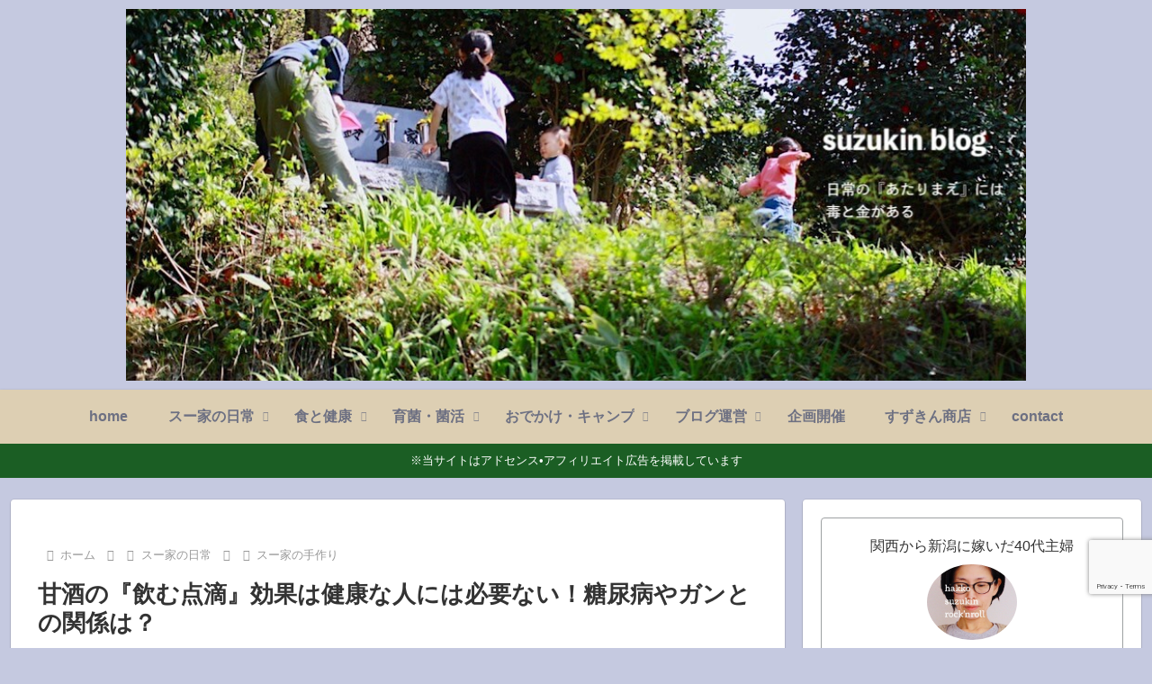

--- FILE ---
content_type: text/html; charset=utf-8
request_url: https://www.google.com/recaptcha/api2/anchor?ar=1&k=6LeTSYoqAAAAAGpdqXL9FchbeyJJYZikeIMEdBsL&co=aHR0cHM6Ly90aGVlLXN1enVraW4uY29tOjQ0Mw..&hl=en&v=PoyoqOPhxBO7pBk68S4YbpHZ&size=invisible&anchor-ms=20000&execute-ms=30000&cb=38cdpc9ytswp
body_size: 48513
content:
<!DOCTYPE HTML><html dir="ltr" lang="en"><head><meta http-equiv="Content-Type" content="text/html; charset=UTF-8">
<meta http-equiv="X-UA-Compatible" content="IE=edge">
<title>reCAPTCHA</title>
<style type="text/css">
/* cyrillic-ext */
@font-face {
  font-family: 'Roboto';
  font-style: normal;
  font-weight: 400;
  font-stretch: 100%;
  src: url(//fonts.gstatic.com/s/roboto/v48/KFO7CnqEu92Fr1ME7kSn66aGLdTylUAMa3GUBHMdazTgWw.woff2) format('woff2');
  unicode-range: U+0460-052F, U+1C80-1C8A, U+20B4, U+2DE0-2DFF, U+A640-A69F, U+FE2E-FE2F;
}
/* cyrillic */
@font-face {
  font-family: 'Roboto';
  font-style: normal;
  font-weight: 400;
  font-stretch: 100%;
  src: url(//fonts.gstatic.com/s/roboto/v48/KFO7CnqEu92Fr1ME7kSn66aGLdTylUAMa3iUBHMdazTgWw.woff2) format('woff2');
  unicode-range: U+0301, U+0400-045F, U+0490-0491, U+04B0-04B1, U+2116;
}
/* greek-ext */
@font-face {
  font-family: 'Roboto';
  font-style: normal;
  font-weight: 400;
  font-stretch: 100%;
  src: url(//fonts.gstatic.com/s/roboto/v48/KFO7CnqEu92Fr1ME7kSn66aGLdTylUAMa3CUBHMdazTgWw.woff2) format('woff2');
  unicode-range: U+1F00-1FFF;
}
/* greek */
@font-face {
  font-family: 'Roboto';
  font-style: normal;
  font-weight: 400;
  font-stretch: 100%;
  src: url(//fonts.gstatic.com/s/roboto/v48/KFO7CnqEu92Fr1ME7kSn66aGLdTylUAMa3-UBHMdazTgWw.woff2) format('woff2');
  unicode-range: U+0370-0377, U+037A-037F, U+0384-038A, U+038C, U+038E-03A1, U+03A3-03FF;
}
/* math */
@font-face {
  font-family: 'Roboto';
  font-style: normal;
  font-weight: 400;
  font-stretch: 100%;
  src: url(//fonts.gstatic.com/s/roboto/v48/KFO7CnqEu92Fr1ME7kSn66aGLdTylUAMawCUBHMdazTgWw.woff2) format('woff2');
  unicode-range: U+0302-0303, U+0305, U+0307-0308, U+0310, U+0312, U+0315, U+031A, U+0326-0327, U+032C, U+032F-0330, U+0332-0333, U+0338, U+033A, U+0346, U+034D, U+0391-03A1, U+03A3-03A9, U+03B1-03C9, U+03D1, U+03D5-03D6, U+03F0-03F1, U+03F4-03F5, U+2016-2017, U+2034-2038, U+203C, U+2040, U+2043, U+2047, U+2050, U+2057, U+205F, U+2070-2071, U+2074-208E, U+2090-209C, U+20D0-20DC, U+20E1, U+20E5-20EF, U+2100-2112, U+2114-2115, U+2117-2121, U+2123-214F, U+2190, U+2192, U+2194-21AE, U+21B0-21E5, U+21F1-21F2, U+21F4-2211, U+2213-2214, U+2216-22FF, U+2308-230B, U+2310, U+2319, U+231C-2321, U+2336-237A, U+237C, U+2395, U+239B-23B7, U+23D0, U+23DC-23E1, U+2474-2475, U+25AF, U+25B3, U+25B7, U+25BD, U+25C1, U+25CA, U+25CC, U+25FB, U+266D-266F, U+27C0-27FF, U+2900-2AFF, U+2B0E-2B11, U+2B30-2B4C, U+2BFE, U+3030, U+FF5B, U+FF5D, U+1D400-1D7FF, U+1EE00-1EEFF;
}
/* symbols */
@font-face {
  font-family: 'Roboto';
  font-style: normal;
  font-weight: 400;
  font-stretch: 100%;
  src: url(//fonts.gstatic.com/s/roboto/v48/KFO7CnqEu92Fr1ME7kSn66aGLdTylUAMaxKUBHMdazTgWw.woff2) format('woff2');
  unicode-range: U+0001-000C, U+000E-001F, U+007F-009F, U+20DD-20E0, U+20E2-20E4, U+2150-218F, U+2190, U+2192, U+2194-2199, U+21AF, U+21E6-21F0, U+21F3, U+2218-2219, U+2299, U+22C4-22C6, U+2300-243F, U+2440-244A, U+2460-24FF, U+25A0-27BF, U+2800-28FF, U+2921-2922, U+2981, U+29BF, U+29EB, U+2B00-2BFF, U+4DC0-4DFF, U+FFF9-FFFB, U+10140-1018E, U+10190-1019C, U+101A0, U+101D0-101FD, U+102E0-102FB, U+10E60-10E7E, U+1D2C0-1D2D3, U+1D2E0-1D37F, U+1F000-1F0FF, U+1F100-1F1AD, U+1F1E6-1F1FF, U+1F30D-1F30F, U+1F315, U+1F31C, U+1F31E, U+1F320-1F32C, U+1F336, U+1F378, U+1F37D, U+1F382, U+1F393-1F39F, U+1F3A7-1F3A8, U+1F3AC-1F3AF, U+1F3C2, U+1F3C4-1F3C6, U+1F3CA-1F3CE, U+1F3D4-1F3E0, U+1F3ED, U+1F3F1-1F3F3, U+1F3F5-1F3F7, U+1F408, U+1F415, U+1F41F, U+1F426, U+1F43F, U+1F441-1F442, U+1F444, U+1F446-1F449, U+1F44C-1F44E, U+1F453, U+1F46A, U+1F47D, U+1F4A3, U+1F4B0, U+1F4B3, U+1F4B9, U+1F4BB, U+1F4BF, U+1F4C8-1F4CB, U+1F4D6, U+1F4DA, U+1F4DF, U+1F4E3-1F4E6, U+1F4EA-1F4ED, U+1F4F7, U+1F4F9-1F4FB, U+1F4FD-1F4FE, U+1F503, U+1F507-1F50B, U+1F50D, U+1F512-1F513, U+1F53E-1F54A, U+1F54F-1F5FA, U+1F610, U+1F650-1F67F, U+1F687, U+1F68D, U+1F691, U+1F694, U+1F698, U+1F6AD, U+1F6B2, U+1F6B9-1F6BA, U+1F6BC, U+1F6C6-1F6CF, U+1F6D3-1F6D7, U+1F6E0-1F6EA, U+1F6F0-1F6F3, U+1F6F7-1F6FC, U+1F700-1F7FF, U+1F800-1F80B, U+1F810-1F847, U+1F850-1F859, U+1F860-1F887, U+1F890-1F8AD, U+1F8B0-1F8BB, U+1F8C0-1F8C1, U+1F900-1F90B, U+1F93B, U+1F946, U+1F984, U+1F996, U+1F9E9, U+1FA00-1FA6F, U+1FA70-1FA7C, U+1FA80-1FA89, U+1FA8F-1FAC6, U+1FACE-1FADC, U+1FADF-1FAE9, U+1FAF0-1FAF8, U+1FB00-1FBFF;
}
/* vietnamese */
@font-face {
  font-family: 'Roboto';
  font-style: normal;
  font-weight: 400;
  font-stretch: 100%;
  src: url(//fonts.gstatic.com/s/roboto/v48/KFO7CnqEu92Fr1ME7kSn66aGLdTylUAMa3OUBHMdazTgWw.woff2) format('woff2');
  unicode-range: U+0102-0103, U+0110-0111, U+0128-0129, U+0168-0169, U+01A0-01A1, U+01AF-01B0, U+0300-0301, U+0303-0304, U+0308-0309, U+0323, U+0329, U+1EA0-1EF9, U+20AB;
}
/* latin-ext */
@font-face {
  font-family: 'Roboto';
  font-style: normal;
  font-weight: 400;
  font-stretch: 100%;
  src: url(//fonts.gstatic.com/s/roboto/v48/KFO7CnqEu92Fr1ME7kSn66aGLdTylUAMa3KUBHMdazTgWw.woff2) format('woff2');
  unicode-range: U+0100-02BA, U+02BD-02C5, U+02C7-02CC, U+02CE-02D7, U+02DD-02FF, U+0304, U+0308, U+0329, U+1D00-1DBF, U+1E00-1E9F, U+1EF2-1EFF, U+2020, U+20A0-20AB, U+20AD-20C0, U+2113, U+2C60-2C7F, U+A720-A7FF;
}
/* latin */
@font-face {
  font-family: 'Roboto';
  font-style: normal;
  font-weight: 400;
  font-stretch: 100%;
  src: url(//fonts.gstatic.com/s/roboto/v48/KFO7CnqEu92Fr1ME7kSn66aGLdTylUAMa3yUBHMdazQ.woff2) format('woff2');
  unicode-range: U+0000-00FF, U+0131, U+0152-0153, U+02BB-02BC, U+02C6, U+02DA, U+02DC, U+0304, U+0308, U+0329, U+2000-206F, U+20AC, U+2122, U+2191, U+2193, U+2212, U+2215, U+FEFF, U+FFFD;
}
/* cyrillic-ext */
@font-face {
  font-family: 'Roboto';
  font-style: normal;
  font-weight: 500;
  font-stretch: 100%;
  src: url(//fonts.gstatic.com/s/roboto/v48/KFO7CnqEu92Fr1ME7kSn66aGLdTylUAMa3GUBHMdazTgWw.woff2) format('woff2');
  unicode-range: U+0460-052F, U+1C80-1C8A, U+20B4, U+2DE0-2DFF, U+A640-A69F, U+FE2E-FE2F;
}
/* cyrillic */
@font-face {
  font-family: 'Roboto';
  font-style: normal;
  font-weight: 500;
  font-stretch: 100%;
  src: url(//fonts.gstatic.com/s/roboto/v48/KFO7CnqEu92Fr1ME7kSn66aGLdTylUAMa3iUBHMdazTgWw.woff2) format('woff2');
  unicode-range: U+0301, U+0400-045F, U+0490-0491, U+04B0-04B1, U+2116;
}
/* greek-ext */
@font-face {
  font-family: 'Roboto';
  font-style: normal;
  font-weight: 500;
  font-stretch: 100%;
  src: url(//fonts.gstatic.com/s/roboto/v48/KFO7CnqEu92Fr1ME7kSn66aGLdTylUAMa3CUBHMdazTgWw.woff2) format('woff2');
  unicode-range: U+1F00-1FFF;
}
/* greek */
@font-face {
  font-family: 'Roboto';
  font-style: normal;
  font-weight: 500;
  font-stretch: 100%;
  src: url(//fonts.gstatic.com/s/roboto/v48/KFO7CnqEu92Fr1ME7kSn66aGLdTylUAMa3-UBHMdazTgWw.woff2) format('woff2');
  unicode-range: U+0370-0377, U+037A-037F, U+0384-038A, U+038C, U+038E-03A1, U+03A3-03FF;
}
/* math */
@font-face {
  font-family: 'Roboto';
  font-style: normal;
  font-weight: 500;
  font-stretch: 100%;
  src: url(//fonts.gstatic.com/s/roboto/v48/KFO7CnqEu92Fr1ME7kSn66aGLdTylUAMawCUBHMdazTgWw.woff2) format('woff2');
  unicode-range: U+0302-0303, U+0305, U+0307-0308, U+0310, U+0312, U+0315, U+031A, U+0326-0327, U+032C, U+032F-0330, U+0332-0333, U+0338, U+033A, U+0346, U+034D, U+0391-03A1, U+03A3-03A9, U+03B1-03C9, U+03D1, U+03D5-03D6, U+03F0-03F1, U+03F4-03F5, U+2016-2017, U+2034-2038, U+203C, U+2040, U+2043, U+2047, U+2050, U+2057, U+205F, U+2070-2071, U+2074-208E, U+2090-209C, U+20D0-20DC, U+20E1, U+20E5-20EF, U+2100-2112, U+2114-2115, U+2117-2121, U+2123-214F, U+2190, U+2192, U+2194-21AE, U+21B0-21E5, U+21F1-21F2, U+21F4-2211, U+2213-2214, U+2216-22FF, U+2308-230B, U+2310, U+2319, U+231C-2321, U+2336-237A, U+237C, U+2395, U+239B-23B7, U+23D0, U+23DC-23E1, U+2474-2475, U+25AF, U+25B3, U+25B7, U+25BD, U+25C1, U+25CA, U+25CC, U+25FB, U+266D-266F, U+27C0-27FF, U+2900-2AFF, U+2B0E-2B11, U+2B30-2B4C, U+2BFE, U+3030, U+FF5B, U+FF5D, U+1D400-1D7FF, U+1EE00-1EEFF;
}
/* symbols */
@font-face {
  font-family: 'Roboto';
  font-style: normal;
  font-weight: 500;
  font-stretch: 100%;
  src: url(//fonts.gstatic.com/s/roboto/v48/KFO7CnqEu92Fr1ME7kSn66aGLdTylUAMaxKUBHMdazTgWw.woff2) format('woff2');
  unicode-range: U+0001-000C, U+000E-001F, U+007F-009F, U+20DD-20E0, U+20E2-20E4, U+2150-218F, U+2190, U+2192, U+2194-2199, U+21AF, U+21E6-21F0, U+21F3, U+2218-2219, U+2299, U+22C4-22C6, U+2300-243F, U+2440-244A, U+2460-24FF, U+25A0-27BF, U+2800-28FF, U+2921-2922, U+2981, U+29BF, U+29EB, U+2B00-2BFF, U+4DC0-4DFF, U+FFF9-FFFB, U+10140-1018E, U+10190-1019C, U+101A0, U+101D0-101FD, U+102E0-102FB, U+10E60-10E7E, U+1D2C0-1D2D3, U+1D2E0-1D37F, U+1F000-1F0FF, U+1F100-1F1AD, U+1F1E6-1F1FF, U+1F30D-1F30F, U+1F315, U+1F31C, U+1F31E, U+1F320-1F32C, U+1F336, U+1F378, U+1F37D, U+1F382, U+1F393-1F39F, U+1F3A7-1F3A8, U+1F3AC-1F3AF, U+1F3C2, U+1F3C4-1F3C6, U+1F3CA-1F3CE, U+1F3D4-1F3E0, U+1F3ED, U+1F3F1-1F3F3, U+1F3F5-1F3F7, U+1F408, U+1F415, U+1F41F, U+1F426, U+1F43F, U+1F441-1F442, U+1F444, U+1F446-1F449, U+1F44C-1F44E, U+1F453, U+1F46A, U+1F47D, U+1F4A3, U+1F4B0, U+1F4B3, U+1F4B9, U+1F4BB, U+1F4BF, U+1F4C8-1F4CB, U+1F4D6, U+1F4DA, U+1F4DF, U+1F4E3-1F4E6, U+1F4EA-1F4ED, U+1F4F7, U+1F4F9-1F4FB, U+1F4FD-1F4FE, U+1F503, U+1F507-1F50B, U+1F50D, U+1F512-1F513, U+1F53E-1F54A, U+1F54F-1F5FA, U+1F610, U+1F650-1F67F, U+1F687, U+1F68D, U+1F691, U+1F694, U+1F698, U+1F6AD, U+1F6B2, U+1F6B9-1F6BA, U+1F6BC, U+1F6C6-1F6CF, U+1F6D3-1F6D7, U+1F6E0-1F6EA, U+1F6F0-1F6F3, U+1F6F7-1F6FC, U+1F700-1F7FF, U+1F800-1F80B, U+1F810-1F847, U+1F850-1F859, U+1F860-1F887, U+1F890-1F8AD, U+1F8B0-1F8BB, U+1F8C0-1F8C1, U+1F900-1F90B, U+1F93B, U+1F946, U+1F984, U+1F996, U+1F9E9, U+1FA00-1FA6F, U+1FA70-1FA7C, U+1FA80-1FA89, U+1FA8F-1FAC6, U+1FACE-1FADC, U+1FADF-1FAE9, U+1FAF0-1FAF8, U+1FB00-1FBFF;
}
/* vietnamese */
@font-face {
  font-family: 'Roboto';
  font-style: normal;
  font-weight: 500;
  font-stretch: 100%;
  src: url(//fonts.gstatic.com/s/roboto/v48/KFO7CnqEu92Fr1ME7kSn66aGLdTylUAMa3OUBHMdazTgWw.woff2) format('woff2');
  unicode-range: U+0102-0103, U+0110-0111, U+0128-0129, U+0168-0169, U+01A0-01A1, U+01AF-01B0, U+0300-0301, U+0303-0304, U+0308-0309, U+0323, U+0329, U+1EA0-1EF9, U+20AB;
}
/* latin-ext */
@font-face {
  font-family: 'Roboto';
  font-style: normal;
  font-weight: 500;
  font-stretch: 100%;
  src: url(//fonts.gstatic.com/s/roboto/v48/KFO7CnqEu92Fr1ME7kSn66aGLdTylUAMa3KUBHMdazTgWw.woff2) format('woff2');
  unicode-range: U+0100-02BA, U+02BD-02C5, U+02C7-02CC, U+02CE-02D7, U+02DD-02FF, U+0304, U+0308, U+0329, U+1D00-1DBF, U+1E00-1E9F, U+1EF2-1EFF, U+2020, U+20A0-20AB, U+20AD-20C0, U+2113, U+2C60-2C7F, U+A720-A7FF;
}
/* latin */
@font-face {
  font-family: 'Roboto';
  font-style: normal;
  font-weight: 500;
  font-stretch: 100%;
  src: url(//fonts.gstatic.com/s/roboto/v48/KFO7CnqEu92Fr1ME7kSn66aGLdTylUAMa3yUBHMdazQ.woff2) format('woff2');
  unicode-range: U+0000-00FF, U+0131, U+0152-0153, U+02BB-02BC, U+02C6, U+02DA, U+02DC, U+0304, U+0308, U+0329, U+2000-206F, U+20AC, U+2122, U+2191, U+2193, U+2212, U+2215, U+FEFF, U+FFFD;
}
/* cyrillic-ext */
@font-face {
  font-family: 'Roboto';
  font-style: normal;
  font-weight: 900;
  font-stretch: 100%;
  src: url(//fonts.gstatic.com/s/roboto/v48/KFO7CnqEu92Fr1ME7kSn66aGLdTylUAMa3GUBHMdazTgWw.woff2) format('woff2');
  unicode-range: U+0460-052F, U+1C80-1C8A, U+20B4, U+2DE0-2DFF, U+A640-A69F, U+FE2E-FE2F;
}
/* cyrillic */
@font-face {
  font-family: 'Roboto';
  font-style: normal;
  font-weight: 900;
  font-stretch: 100%;
  src: url(//fonts.gstatic.com/s/roboto/v48/KFO7CnqEu92Fr1ME7kSn66aGLdTylUAMa3iUBHMdazTgWw.woff2) format('woff2');
  unicode-range: U+0301, U+0400-045F, U+0490-0491, U+04B0-04B1, U+2116;
}
/* greek-ext */
@font-face {
  font-family: 'Roboto';
  font-style: normal;
  font-weight: 900;
  font-stretch: 100%;
  src: url(//fonts.gstatic.com/s/roboto/v48/KFO7CnqEu92Fr1ME7kSn66aGLdTylUAMa3CUBHMdazTgWw.woff2) format('woff2');
  unicode-range: U+1F00-1FFF;
}
/* greek */
@font-face {
  font-family: 'Roboto';
  font-style: normal;
  font-weight: 900;
  font-stretch: 100%;
  src: url(//fonts.gstatic.com/s/roboto/v48/KFO7CnqEu92Fr1ME7kSn66aGLdTylUAMa3-UBHMdazTgWw.woff2) format('woff2');
  unicode-range: U+0370-0377, U+037A-037F, U+0384-038A, U+038C, U+038E-03A1, U+03A3-03FF;
}
/* math */
@font-face {
  font-family: 'Roboto';
  font-style: normal;
  font-weight: 900;
  font-stretch: 100%;
  src: url(//fonts.gstatic.com/s/roboto/v48/KFO7CnqEu92Fr1ME7kSn66aGLdTylUAMawCUBHMdazTgWw.woff2) format('woff2');
  unicode-range: U+0302-0303, U+0305, U+0307-0308, U+0310, U+0312, U+0315, U+031A, U+0326-0327, U+032C, U+032F-0330, U+0332-0333, U+0338, U+033A, U+0346, U+034D, U+0391-03A1, U+03A3-03A9, U+03B1-03C9, U+03D1, U+03D5-03D6, U+03F0-03F1, U+03F4-03F5, U+2016-2017, U+2034-2038, U+203C, U+2040, U+2043, U+2047, U+2050, U+2057, U+205F, U+2070-2071, U+2074-208E, U+2090-209C, U+20D0-20DC, U+20E1, U+20E5-20EF, U+2100-2112, U+2114-2115, U+2117-2121, U+2123-214F, U+2190, U+2192, U+2194-21AE, U+21B0-21E5, U+21F1-21F2, U+21F4-2211, U+2213-2214, U+2216-22FF, U+2308-230B, U+2310, U+2319, U+231C-2321, U+2336-237A, U+237C, U+2395, U+239B-23B7, U+23D0, U+23DC-23E1, U+2474-2475, U+25AF, U+25B3, U+25B7, U+25BD, U+25C1, U+25CA, U+25CC, U+25FB, U+266D-266F, U+27C0-27FF, U+2900-2AFF, U+2B0E-2B11, U+2B30-2B4C, U+2BFE, U+3030, U+FF5B, U+FF5D, U+1D400-1D7FF, U+1EE00-1EEFF;
}
/* symbols */
@font-face {
  font-family: 'Roboto';
  font-style: normal;
  font-weight: 900;
  font-stretch: 100%;
  src: url(//fonts.gstatic.com/s/roboto/v48/KFO7CnqEu92Fr1ME7kSn66aGLdTylUAMaxKUBHMdazTgWw.woff2) format('woff2');
  unicode-range: U+0001-000C, U+000E-001F, U+007F-009F, U+20DD-20E0, U+20E2-20E4, U+2150-218F, U+2190, U+2192, U+2194-2199, U+21AF, U+21E6-21F0, U+21F3, U+2218-2219, U+2299, U+22C4-22C6, U+2300-243F, U+2440-244A, U+2460-24FF, U+25A0-27BF, U+2800-28FF, U+2921-2922, U+2981, U+29BF, U+29EB, U+2B00-2BFF, U+4DC0-4DFF, U+FFF9-FFFB, U+10140-1018E, U+10190-1019C, U+101A0, U+101D0-101FD, U+102E0-102FB, U+10E60-10E7E, U+1D2C0-1D2D3, U+1D2E0-1D37F, U+1F000-1F0FF, U+1F100-1F1AD, U+1F1E6-1F1FF, U+1F30D-1F30F, U+1F315, U+1F31C, U+1F31E, U+1F320-1F32C, U+1F336, U+1F378, U+1F37D, U+1F382, U+1F393-1F39F, U+1F3A7-1F3A8, U+1F3AC-1F3AF, U+1F3C2, U+1F3C4-1F3C6, U+1F3CA-1F3CE, U+1F3D4-1F3E0, U+1F3ED, U+1F3F1-1F3F3, U+1F3F5-1F3F7, U+1F408, U+1F415, U+1F41F, U+1F426, U+1F43F, U+1F441-1F442, U+1F444, U+1F446-1F449, U+1F44C-1F44E, U+1F453, U+1F46A, U+1F47D, U+1F4A3, U+1F4B0, U+1F4B3, U+1F4B9, U+1F4BB, U+1F4BF, U+1F4C8-1F4CB, U+1F4D6, U+1F4DA, U+1F4DF, U+1F4E3-1F4E6, U+1F4EA-1F4ED, U+1F4F7, U+1F4F9-1F4FB, U+1F4FD-1F4FE, U+1F503, U+1F507-1F50B, U+1F50D, U+1F512-1F513, U+1F53E-1F54A, U+1F54F-1F5FA, U+1F610, U+1F650-1F67F, U+1F687, U+1F68D, U+1F691, U+1F694, U+1F698, U+1F6AD, U+1F6B2, U+1F6B9-1F6BA, U+1F6BC, U+1F6C6-1F6CF, U+1F6D3-1F6D7, U+1F6E0-1F6EA, U+1F6F0-1F6F3, U+1F6F7-1F6FC, U+1F700-1F7FF, U+1F800-1F80B, U+1F810-1F847, U+1F850-1F859, U+1F860-1F887, U+1F890-1F8AD, U+1F8B0-1F8BB, U+1F8C0-1F8C1, U+1F900-1F90B, U+1F93B, U+1F946, U+1F984, U+1F996, U+1F9E9, U+1FA00-1FA6F, U+1FA70-1FA7C, U+1FA80-1FA89, U+1FA8F-1FAC6, U+1FACE-1FADC, U+1FADF-1FAE9, U+1FAF0-1FAF8, U+1FB00-1FBFF;
}
/* vietnamese */
@font-face {
  font-family: 'Roboto';
  font-style: normal;
  font-weight: 900;
  font-stretch: 100%;
  src: url(//fonts.gstatic.com/s/roboto/v48/KFO7CnqEu92Fr1ME7kSn66aGLdTylUAMa3OUBHMdazTgWw.woff2) format('woff2');
  unicode-range: U+0102-0103, U+0110-0111, U+0128-0129, U+0168-0169, U+01A0-01A1, U+01AF-01B0, U+0300-0301, U+0303-0304, U+0308-0309, U+0323, U+0329, U+1EA0-1EF9, U+20AB;
}
/* latin-ext */
@font-face {
  font-family: 'Roboto';
  font-style: normal;
  font-weight: 900;
  font-stretch: 100%;
  src: url(//fonts.gstatic.com/s/roboto/v48/KFO7CnqEu92Fr1ME7kSn66aGLdTylUAMa3KUBHMdazTgWw.woff2) format('woff2');
  unicode-range: U+0100-02BA, U+02BD-02C5, U+02C7-02CC, U+02CE-02D7, U+02DD-02FF, U+0304, U+0308, U+0329, U+1D00-1DBF, U+1E00-1E9F, U+1EF2-1EFF, U+2020, U+20A0-20AB, U+20AD-20C0, U+2113, U+2C60-2C7F, U+A720-A7FF;
}
/* latin */
@font-face {
  font-family: 'Roboto';
  font-style: normal;
  font-weight: 900;
  font-stretch: 100%;
  src: url(//fonts.gstatic.com/s/roboto/v48/KFO7CnqEu92Fr1ME7kSn66aGLdTylUAMa3yUBHMdazQ.woff2) format('woff2');
  unicode-range: U+0000-00FF, U+0131, U+0152-0153, U+02BB-02BC, U+02C6, U+02DA, U+02DC, U+0304, U+0308, U+0329, U+2000-206F, U+20AC, U+2122, U+2191, U+2193, U+2212, U+2215, U+FEFF, U+FFFD;
}

</style>
<link rel="stylesheet" type="text/css" href="https://www.gstatic.com/recaptcha/releases/PoyoqOPhxBO7pBk68S4YbpHZ/styles__ltr.css">
<script nonce="OEDLOHLRj-KGiUSuP5wawA" type="text/javascript">window['__recaptcha_api'] = 'https://www.google.com/recaptcha/api2/';</script>
<script type="text/javascript" src="https://www.gstatic.com/recaptcha/releases/PoyoqOPhxBO7pBk68S4YbpHZ/recaptcha__en.js" nonce="OEDLOHLRj-KGiUSuP5wawA">
      
    </script></head>
<body><div id="rc-anchor-alert" class="rc-anchor-alert"></div>
<input type="hidden" id="recaptcha-token" value="[base64]">
<script type="text/javascript" nonce="OEDLOHLRj-KGiUSuP5wawA">
      recaptcha.anchor.Main.init("[\x22ainput\x22,[\x22bgdata\x22,\x22\x22,\[base64]/[base64]/UltIKytdPWE6KGE8MjA0OD9SW0grK109YT4+NnwxOTI6KChhJjY0NTEyKT09NTUyOTYmJnErMTxoLmxlbmd0aCYmKGguY2hhckNvZGVBdChxKzEpJjY0NTEyKT09NTYzMjA/[base64]/MjU1OlI/[base64]/[base64]/[base64]/[base64]/[base64]/[base64]/[base64]/[base64]/[base64]/[base64]\x22,\[base64]\\u003d\\u003d\x22,\x22Z27CqVx0OsKJwrvCri8ow7XClQfCi8OnbsKXLHArWcKWwrorw6wFZMONXcO2MwzDscKHRFU5woDCl0dSLMOWw4/[base64]/CkMOrSMO8ZDTCssKcwrYPw6Fiw6dbw65lw5QkwpN+w4QtF1xHw6ktFXUaYwvCsWoSw4vDicK3w5zCtsKARMO6GMOuw6NFwoZ9e2XCoyYbFU4fwobDjiEDw6zDpsKjw7w+YxtFwp7CusK9Un/CuMKeGcK3IQ7Dsmc2Dy7DjcOKa19wXsKZLGPDicK7NMKDWSfDrGYrw73DmcOrIMONwo7DhDLCmMK0Rm/CtFdXw4FuwpdIwqJYbcOCCWYXXgsfw4YMGw7Dq8KQe8OgwqXDksKRwrNIFRXDv1jDr1V4YgXDksOQKMKiwpAiTsK+DMK3W8KWwqMNSSkpdgPCg8Kkw6UqwrXCr8KQwpwhwpFHw5pLE8Kxw5MwVMK9w5A1PkXDrRdrLijCu3/[base64]/[base64]/CnsOkTEzCmkbCq8KZZyMcwr9TwpdyFMK+RRcDwrHCusOIw78QMwgEacK0S8KRaMKZags1w6JIw5tzd8KmdsK/eMOmV8Otw4dKw7TCrcK7w5DChVY0F8O5w6Qiw43CksKzwpUwwolaKHtNZsOdw7U9w5UCegLDvGfDgcK2Kz/DhcKWwq/CsAjDshhiSB84LmHCqE3DisKKVTt/woPDgsK5cwcHPMOsB30rwr5Lw7l/B8O7w5rDjzB1wqAuA3bDgxjCiMO+w7oFHcOxF8O9wrEwTjXDlMKzwqzDrsKXw4XClcKIWhDCt8KfQcO2w78sTm91OSbCp8K/[base64]/DvcK0wonCjQfCm8KYwooawo7CpcKVMVLCkD1dWMKqwr7DosOWwocTw51NfMK/w7VnLcOOcsK1wrbDiA0jwqbCnsOkWsKRwq5qBFlPwrd2wqnChcO7wonCkDrCjcOSQDTDmcOcwqTDkl8xw6MOwrt8SMOIw4YcwoDDvBw/[base64]/Cs10lGsK9TMOtwo/CrMKpwr7CjHvDssKrwqFtd8OVwodQwrnCvEbCnQTDq8KqNgzClS/CjMOeDkLDgsOvw5/CnGl8AsONeCLDqMKCa8OCUsKKw70mwo9+w7bCmcKXwpTCqcK/[base64]/CpBB8McOzwpzDqT/DjQPCljDDqMOPw6EIMTjDp3LDuMKwZcOEw58Qw5gMw7zCu8OGwoRyVjjCjBF0SSMYwpLDvsK4CMO0wo/CrCdfwociNQLDvMOfdcOPN8KHRMKDw4bCmXR1w7rCjcKcwotnwqrCimzDrsKzTsO5w5B2wrbCjhzCm1l2ah7ChcKCw5NAVXHCumLClsKCan/CqRQOA23DgyzDpMKSw5clRm5eJMO9wprCpFVcwoTCssORw4w2wqx8w4EqwrdiNcKDwr7CqcOYw7IZFwpoccKZdmLClcOmDcK0w5luw48Uwr5DSUkUwoXCrsOEwqLDilQuw6lZwpdgw4cgwrjCmnvCiDbDmcKjSjLCosOAJHLCqcKxNmrDssOEaXx1fX1qwq/Dnw0lwqIfw4VQw50rw6BCSDnCqjxXGMKYw53Ds8OtWsK1CzPDs18pw7F+wpTCsMOVfkREw6LDvcKxPzDDosKHw7LCsF/DisKPwpdSN8KXw6t6fTvDlsKMwpjDiWHCngHDjsOvKkrDnsOGc3fCv8Kkw4MEw4XDn3VZwr/[base64]/[base64]/w44fwonCv3BHGcO1cnAawr1lA8KWLz/CuMKqXRDDp38Cwo94YMKMIcO7w45ia8KYYSbDm1xzwpMhwohYUQhMA8K5SsKUw4h/[base64]/[base64]/Cs8KvwoUcJMKew6TDpQkHG8KGw68laG0accOEwrl0OShMwoYgwp5NwoPDh8Kpw45aw7x9w57CvxlZSsKew43Cn8KXw7/DtArChMKPLGAhw4NkE8Obw59vGAjCs03ClgsYwrvDhHvDtVbCsMOdcsOKwox3wpTCoW/CmXLDo8KqBC/DpcOvWMK9w4bDinVIKX/Cu8O1Tl/CpVMzw6DCoMKuDEjChMKawp4wwrs3ZsK7NcKaUV7CrknCoGEgw7BYXFfCo8Kqw5HCmsOew7nChMOFw4o0wqx/wqDCu8K4woPCp8OTwrgqw73CtTPCnU5Yw4nDscKVw57DrMOdwqzDmsK7Jm3CssKLJH4UKcO3JMO5ElbCv8KPwqkcw7TCkcOPw4zDjA8EFcKVQsKMwqHCjsO6GD/ChTVow4HDucKAwqrDocOIwqcaw5kawpDDhMOUw7bDpcKHHcKNZhPDkcK/LcKDVGPDt8K2E0LCusOqQGbCvMKKZ8OASMO/wpRAw5oMwrh2w6zDnmrCkcOtDsKaw4vDljHDnAoGASbCt380KkPDgiPDjUDDkBHCgcKGw5N/woXCkMOewoYEw54JZGUjwrAjPsO3SsOIZMOewqlfw7VNwqDClxbCtcKCZcKIw4vCkMO+w49keG7CkXvCi8Oywr7DswkgaTt1wpd1EsK9wqViFsOcwqlQwph5YcOBLDFuw4jDvMKSd8Kgw51rTUHCnRDCkEPCiF8eBgrCt1TDrMOyQ2A8w45gwqjCpURSRiBcbcKBAT/Cr8O2e8OZwqpoRcOqw5Mew6HDnsOtw4kcw4w/[base64]/LynDtcKnLlLDkWR7KzrDiMO4wpzCnMOJwr3Cmm7ClMKwEULCtMKzwq9Jw63DvEs0w6AEPMO4W8KtwoTCvcK6eGk/[base64]/w6EGFgbDv8K8CsO4XMKSwqLCpcO8eU7Cvg3DpcKjw794woxxwoUnW0kDf0RUwr/[base64]/DhEfDjEvDssK3AXtXUsOxw7nDlcKWEGtNw4rCisKTwoF9FMO+w7XDpGp5w5rDoiQFwp3DvDIHwpNWJMK2wq0Bw7ZlScK9QGjCvwlMXMKHwpjCpcOQw7XDhcONwrE9fBvCicO5wo/CsQ10e8ODw7RId8Oiw4NjQsO7woHDlC5Ew6YywoHCkwwaacOiwpTCsMKlD8KSw4HDjMKgUsKpwojCnTYOUjApDTPCpcOdwrQ4FMOWHz1Xw63DqzvDgBHDuQEIZ8KFw588XcKzwq9pw6zDqMO1PGPDp8KRdmXCpE/[base64]/CcOAB8KtY0TDtDrDgyAsZcKywoPCn8KGw5o4a8OBJ8OuwrzCkMKSDUrDqMOlwqYywrVow5/Ct8K6dUrDlMKWAcOSw5zDhcKAwqQKw6M/ODDDgsKwJk7CmjXCklURcHcvdsOGw53Dt0lVMAjDuMKMMsKJNcOxNSspVEQ1PjLCjnbDqcKZw5LChcKKwo1Ow5PDojbCryzClBnCkcOsw4bCt8O9wr8VwoQhJ2dOYFJaw7/[base64]/Hkgpw7DCrsKlw6NVw75aw7XDjMKJwo8Nw60nwo3Djz/CnzjCjcKmwqjDuz7CimLDgcO/[base64]/[base64]/DscK+VlBvw4rDqsOvw4bCrsK8CcOWw5bDucO2w4Jew43Cm8Oxwpszwo7CqcO2wqfDngFfw5nCsxTCm8KVMkPDrSfDhBLChQZNEcK/FwnDrg5Cw6pEw7h/wqfDhmcdwoJ5wrfDpsOXw5pjwqHDj8KrNhVhOMOsXcKaAMOKwrnCgVPCnwbDhiMPwp3ColPDhGMjVsObw77Cl8O4w7nCu8OewpjCrcOhOsOZwqDDmFPDtAfDicOXSsKmDsKPPD1Ow5TDj0/[base64]/[base64]/[base64]/Chm3DvMOdL8KrcHAvfsO6wpXCpSjCu8KccsOSwqLDo2rDgFYxIsKJI2/Cj8KxwoQRwqrDrW/Dl2JXw7lmVRLDjcOABsObw5vCniBpQjdIRsKCY8OwBg/CrMKQP8KLwpdae8Kkw41hIMKMw50HAW7DvcKmw6jCrMO+w6INXRx5wqbDhlYsTHLCoQYdwpRxwrjDuVplwrcUE3p4w4Mew4nDucKyw7vCniVWwr97NcKKwqZ4AcKww6XDuMK0d8K4wqMcTgkpw6LDksKxcRzDo8KDw4Vww4HDuV0LwrMVfMKTwqvCusK/IcKHGizClxhdVVzCosKJFWjDpRfDucKCwoPDksOww6AzUTzDi0HCp1AFwo8+UsODL8KnH0zDn8O4wowIwoY8c23Cg2/[base64]/wqDDq8KhOQPCpnd4w7PDqDzChlUowo9Vw7nCkHMdbAVmw7LDmEF/woPDm8Kjw7kPwr0BwpPCsMK3biI4DRHDtUxSQsOCB8OfbnLCsMOnX0haw6zDncO3w53ChnnDvcKlYEIewqVXwofDpmTDocOhw5HCgsKFwqfCpMKbwr10dsKYAmg/wrQbSGNOw5EmwqnCpcOKw7UwDsK3cMO/HcKYFWvClEjDikEkw4jCrcOlTQg8bFLDgikdMkDClcObG2fDrAXDokTCunghw4VmfhvCjsOpS8Ktw7fCusOvw7HCiEs9CMO0QXvDjcKmw7PCtwXCgQPCgsKjVcKaU8OYw5pzwpnCmit7Fkpxw4RlwrJsfUwhYwVKw7YWwrxUw5fDmAUOO2/DmsKywr5XwosEw4zCl8Otwo3DvsOLFMOiSBgpw6EBwqBjw4wMw7xawpzDoRTDoV/ClcKCw4JfGnRkwp/DuMK2X8O1e0BkwqhHOl4TXcO7PAEZTsKJO8OMw7DCisKrA1rDlsK8aTsfc3hvw5rCuhrDt0DDm2AtScK+eCjDjmVdWcO7D8OqAcK3w4PCgcKNcXZaw6rDk8OSw5MZAzMXBzLCu3g7wqPCisK/cSHCu11pSg/DmULCncKwP11KD3rDrlp8w44MwqvClMOjwrDCpEnDp8OBU8Obw7LCqQp/wqrChWvDu3BkXEnDkyNDwogkNcOZw60ww5RWwqoNw5EnwqAMNMO5w7k1w5TDoiJsOgDCrsKyH8OVGMOHw7E5OsOMYC/ChH43wq/CiT7Dj0Jvwochw6VPKBc2XDjDvmnDj8KJP8OoZTXDncKEw6NRCRhWw53CtMOSQjLDpgp4w5nDlsKew4rDlsKwXsK9QHpmYSYEwpBGwpZlw5Ntw5PCiDvDjmbDuAZWwp/[base64]/ClFfDlMO1wqfCjmVjYMKaCsKLwqp5F8K5w7FHDsKJwqvCnStHQhstPmPDvT9lwqo6Omw+VUQjw60vw6jCtDViesOiLkPDpxvCvmfDucKSQ8K3w551eBBZwrJRfQ4zUMOFCF0Fwo/CtjY4wpIwa8ONEzwNUcOMw7zCkcOLwpPDhMOYZ8OWwpMkSMKbw5/DsMOiwpTDmk8EWB7DpWYgwobCo0LDqSgywpMvNcOEwrjDkMOYw5HCusOTEU/DtiMlw5fDhcOhLMOyw5YTw7bDmm7Dgj7Ds17CjUJOYcOSVSbDjB5tw6zDrFUQwpQ/w64eMHnDnsOaXMOZecOcTcOtWsOSMsOfXzVxLcKAU8OlQERMw5PCiw3Cl2/CjBTCo3XDslpMw4MsJcOyTnAJwpjDgw1zFV3Cr1g0wqPCjmvDkcK9w7PCpVwFw4TCoQAmwpDCocO1wqfDo8KmLk7CqMKmLg8CwokswoxxwqrDkWfCgy/[base64]/wq/DvsK/[base64]/Cv8KjCcOxJcKDKEHCr8KOGMKtbhnDjAzDpsOJJcK4wpNVwoPCo8Odw6zCsC8VJlXDoGgvwpPCu8KhdMOkwonDrRTDpMKowp/DpcKcCkTCpMOzJHgdw5YOBX3CtsOWw4TDscOzHQB5wrIHw4/Cnld2wpptRx/[base64]/c8KkT8O+SMOew7zCkiPCpcOGw5rCp3J3FWAFw6RFSgfCisO2V1pDI1N+wq5HwqnCmcOQFhPCpsKpFEbDmcKFw5bCu0HDt8KuLsKDLcK+wo9Sw5cbw5HDtQ3ChFnCk8K+w5E8VkJNHcKuw5/Dh0TDvMOxGzvDgCFvwqXCv8OdwrtPwpDCgMO2wozCnT/DrW0acWPChBogFMKKUcOcw6VMU8KWQ8OUHEA+w4rCrsOmQzzCj8KLwpw6UGvDscOlw79mwq0PC8OUJcK4FRfDjXFMMMKNw4nDoAtafsOAHcK6w4wxQMKpwpwyHFYhwrQvE3bCssKHw4JRR1XDgWkfeSTDvx5YUcO+wp7Dogo/w4bChcKJw4oiVcKIw7rCtMOELcOew4HDqzXDrRgNcMKywoV8w6NjcMK8wrJLYsKaw7bCq3daKADDqyQ2WnZvw5TCjXjDmcKAw5DDtSlgF8OFSzjCom7DogbClg/DjBfDqcKawqvDliJnw5YdO8OkwrnChkTCgcOaNsOow7nDuSgTQFfDk8O3wp7DsXJbG37Dt8KrecKew79ew5XDvMKLfwrClCTDnD/[base64]/PcKyAzXCk2bDrFTClnfDozfCgcONFGh0w5vDlsOdGWDCg8KLY8O+wpNfwp7CiMOVw4zCl8KNwpjDs8OWS8KxfELCrcKAZ0A7w5/DrR7CicKtOMKwwoVhwq7ClsKVw6MYwpHDlXYLZcOWw4cSDV4MckcNRl4ORsOew6MHaRnDj2rCnysOO0vCm8Khw4dobjJvw5UMV01jKTZ9w7pIw40Gwo5YwobCuh3ClWrCthPDuDbDs1c/ETMecXPCtgxZOMOdwrnDkEjCpcKNccOzM8O/w4fDsMKBOMKhw4FswpjDlgfCvsKDYRgjEDMdwpcuDC0Aw5pCwpk3GsKjMcKQwq0mMkHChjjDn3TClMOlw4p+VBRLwozDhMKHGsOCOsKbwq/CpMKEbVlWdQ7Du1jDlcKPbsOhHcKkKHDDscKHUsKxDMK3JcOOw4vDtg/DgnUMbsOBwonCjDjDqSM1w7fDqMOpw4rCkMKRN1bCv8K+wrw8w77CvcOfw4bDlGXDjMK+wojCv0HCicKlw5nCpULDg8K2dk/CscKVwonDj03DnQXDvSIGw4FAOsO0WMOswq/CiTnCjMKzw7ZYSMK5wrLCqsKZE2YswqbDj0PCrsOswoQqwrcFEcKZN8OmLsOrYwMxwpRiTsK2wovClUjCtglqwoPCgsKOG8OSwrAAa8KwSDwnwp9Vwr82eMKZQ8OvZcKZWzNnwpPCm8KwJ2QtP2NYEj1HbzbDokUuNMOYTMKowq/DtcKERh5rdMOaGTl/SMKUw7jDmDRKwoFyRxTCukJ/eGDCmcOHw4fDv8K8AArCmm9XMwPCnVXDisKaeH7Cgk8fwqvCo8Kpw6nDljnDt2kDw4vCt8Oawow7w6XCm8OuUcODSsKjw5zCjMObMRwwSmzCpsOXdcO/wrpQJ8KuOBDDncOVMMO/HDzDjgrCu8Oyw47DhV7ClMKAUsO3w7vCuGdJFgjCtwgCw4nDrcKbS8O8RcKLMMK4w6HCvVXCscOZwp/[base64]/Cn8OQScKrLXvCrsKBwrVkw4rDgcOdLsK6wrlJw7gVJHMTwpBzOWLCu3HCkiXDjTbDhDrDnFZOw7jCvxnDkMOxw5PDrTbClcKkal1Fw6Bow6Eqw4/DgsKub3FWwqIEw596SsKOAMKpQsOqXmVWUcKqEBbDssOGeMKTfAB9wpLDjMOpw6XDkMKjHFU7w5gQBhDDrUXDr8O4A8KrwqXDgDXDncKWw4Z2w6IOwrFGwqZAw4/CjBdZw7IadiVhwpjDssKTw5jCtcK7wrvDq8KEw54pWGYiasKmw7EVTnh0GwpAOUTDj8KRwoUAVMKYw4ErcsKRWFXCmD/[base64]/w47DmcORLMK1wr1tw5hUwqt3wobChcOcw4Z/w4fCokfDvH4iw4bDhEvCmAZBaTXCiFXCm8KJw5DCr3HDn8KIw5/DvQLDlsO/RcKRw7PCtMOmOxxKwpHCpcOuTn7DqkVaw4/DvjQmwqY3K1TDlEVUw7NPSx/DokfCu2vCrQ8wNEMZQcOhwo1dDMKrKi3DocO7wpjDrsOvHsODWMKfwp/DoSXDgsOkRVsDw4fDlwXDn8KJPMOBG8KMw47DhsKYM8K+w6DChcO/[base64]/UcOVJHPClMOEw4twSyHDj3zCuQ3CksOkw7/DtgHCpwzCrcOPwqUiw4F+wrUnwoHCvcKFwqfCnRZCw7RXPyzCmsKbwq5KBmUlanU5UWDDpcKBci8bWg9PZcOvFcOSDsKGWhDCtcODLgDDk8KXJsK3w5/DgjRcIx8SwowJRsKgwrLCpndKAsK7MgDCk8OQwocAw7hmGcO/J0/DmwjChn0Ow68DwonDrcK0w5bDgVwmLkBrc8OuA8OJCcOAw4jDuSFkwo/Ch8ORdxkZc8K6HcOkwrrDr8KlKiPDs8OFw5F6w45zTRjDhsOVQRvCi0R1w6rCnsKEcsKhwpPCvUE/w5zDiMOHKcOJMMOOwr8nMELCqyozLWhlwpDDtwQEIsOaw6LCrCPCisO3wpY6DSnCrXjDgcOXwrJyKnh3wpRnFk/CjirCmsO9eSQYwrLDgBh9blxabGw9YzDDqyd/w7EAw61fDcKpw4x4XsOucMKGwqpPw74nIAtLw4TDknxkwo9ZO8OEw70ewprDhlzCk2MGd8Ocw7dgwplrdMKXwqDDqSjDoVvDs8Kjw7LDkFVPWz17wqfDsERrw7XCmh/Cj1TCkhJ5wqZDc8KOw7UJwqZwwqUQHcKhwpzCusKTw51ATFvDucOyICZYAMKDUcObJBnDiMOQEcKWWAxRIsKLQzrDg8OewoPDpMK1NQrDn8Kow5fDtMKLfhl/wpfDuG7Cl1Jsw4p6PMO0w4Y7wqxVV8Kew5DDhTjCgyZ+w5rCocKvQTXDpcOBwpYeYMO4R2DDhRDDg8OGw7fDoCvCmsKWVifDvxrDok5qXMKPw7M7w5o7w7Qzwop8wrZ8YVVCO3YQX8Klw6TDiMKTfVfCvmHDl8Orw59vwozCtMKtMRTCiX5RdcOcBMOcIB/CrCU3PsOucR/[base64]/OMKTw63Ci13Dv8OjF8Orw4daw4jCtcODw4rDv0XDp3/DmcOHw4rCj2PCl07CjMKEw6w+w6Rnwo4Ie0kyw4HDscK1w4sSwpLDpMKIQMOJwr1IHMOwwqMSGVzCmmBaw51Fw5Yvw75lwonDoMOVLUfCjU3Dug/Cpx/[base64]/DgsKowq9MNsO9w7LDhsKiYFXCtSbDk8OIIcKowo0twr3Ck8OcwqfDsMKuY8OTw4/Cl2gVesKBwoPCkMO8LXnDqmUfDMOKemRKw57DrMOPAH7Cv296WsO1wr0ueWYpJx3DqcKqwrJAbsOVcmbCsxvCpsKKw4d+w5ELwqTDkgnDo0Ixw6TCrcKjwqUUBMK2ScODJwTCkMKKIFIfwpNYAndgfHTCmMOmwqAdMw9CTsKlwoPCtn/DrMKQw4t5w59pwqrDqsKwXV4lc8KwAz7CnmzCgcOIw6UFLFHDqMOAeXfDmsO2w7gKw6t1w5pUL1vDi8OgFMK7WMK6WVBXwqfDrk1ZNBvCmXI+JsK4LzF0wo7CicKvNEHDtsKzG8Kuw4bCr8O2F8O4wqI/wo7DvsOnLcOVworCv8KcWsKfe1/CjAzCpDA5WcKTw7DDuMOewrIPwoEHdMKSwotFEDvChzNANcKMGsK9dE4ZwqA4B8O3WMKdw5fCmMODwqZncQTCvMOtwoLCgRbDugDDgcOrFMKYwq3Din/Cll7DoXHCul0/[base64]/HcKEw7IFwolawpZJw57DsAfCo8Oww4whw5TCuGQ3w488UsO+O0vCgMKfw5vDmyPDpMK4woDCl11/w4RJwqwLw75Tw4YECMO4IFvDsmTCtcOTZFXCtMKwwqvCisOxFhNwwqDDgj5iGCzCk0/DrUthwqU4worDi8OSAixcwrAOYcKuOB7Dt1BjZ8KmwqPDpzjCp8KcwrkAWC/[base64]/wrTDs8K+MhPCi15oAAllfiLDrnXCkWnDun4Sw7UVw4DDgMOmRWMjw4/[base64]/[base64]/CusOXw5vDvsK1GnjDskPCqkrDrsKtH8OedxltU2A6wobCiwhHw6DDksOSTsOuw4LDqWRiw710fMK3wrUiLz9PUCjCqGvCuFxtWMOlw557SMO/wpsvXQPCpWAKworDhsKkOsKLe8ONKcOVwrTCrMKPw4IfwrhgbcKodmbCgW9xw7zDhR/DnQsuw6gZH8Kiwp0zwq/DhcOIwpgBaTgAwpDCqsOgUS/CrMONe8Oaw5A8w49JC8OAPsKmEcKyw4Y2IcOnACnDklwBXU0Bw7HDjV8uwqPDlMK/a8K1U8OywpbDvsO5Bk7Dm8O6XHI2w4bDrsKyMsKHBkjDrMKKQwPCqcKcwp5Bw4tzwpPDrcKmcl95BMOIeWPCukU7LcOBDDbCg8KLwrluRxHChmHCtEvDuBLDljh1wo17w4rCqSXCrSdpU8OzZAsiw7rDscKQN2/CmSvDvMOBw7Abw7gTw7NZZxDCtWLDksKAw4t6w50GU3Qqw6g5PsOFc8OzPMONwpBdw4nCnSwxw43DjcKNGgLDscKCw7hxwobCvsKnEcOsfHXCpTvDsibCoWnClR/Dpmxqwp5Mwp/DmcOOw6IGwoE/[base64]/[base64]/LhBOworCv2hUw7TCs8KTwrUQwqbCpMKNwqpJGUo8LsOLw6jDqRBnA8OcZDI7JBUWw4ksJcKMwrfCqkBDOGZRJMOIwpgjwpYxwozCmMODw54DZ8ObccOFIi/Do8Opw6p9fsK0OwZpOcOWKS/DsQERw6Y3BMOxA8OnwpNVeRIuWcKaWA3DkQVjWi/ClEPCnjZ3QMOSw7vCvcKRRyFlwqpjwrtXw4oLThYywqcbwqbChQ/CmcKHPFMmMcOLFzgqwpc+WGM8HiNCWwEoScKyd8OsesOMOQbCoxHDl3VdwrI4VC8ZwpTDmsKJw5/Ds8KYYzLDngRCwq1Xw7JIT8KuYFHDvnJ9bsOQJMK+w7TDmsKgdmgLFsOFKV9cwovCqFUXF2cTSRZIJ2thdcKjWsK1wqwUEcOPFcOdOMKIHMO0P8KfNMKHFsKCw7NOwrFHScOow6peSAEwA14+H8Kje3VnLFJ1wqTDu8Olw6lEw4F4w4ISwod6Oy95LH3CkcKbwrMmWj/Cj8OlecKjw4jDpcOaeMOuaivDmmnCngUXw7LCnsO3cTnDlMOFasKDwpsjw6DDrAQvwrlOLk4KwqbDvHnCmcOYHcO+w67DgsOnwrXCgTHDvsKudMOewroPwqvDqsKRw7jCtMK0S8KMXH1VbcK2KDTDiirDvsK5EcOJwrHDssOAYxk5wq/[base64]/CnFTCq3tgLsKyw4/CpsKDwrN/F8KqY8KlwpsXw4jCoFwGacOpYMOobi9vw6TDtVpZwpY5JsKZR8OtM1DDnHQDK8OEwpfDozzCisOxY8OpOmkNJSE/wrZhdx/DglptwoXDgkzCmhN0My3DjiTDmsOcw4gfw7DDhsKYD8OlaywZX8OAwogIP0nDicKdPsKUwqnCtBdIdcOow5EpfcKdw5A0VCtewplww7bDrmdJfMOzw77CtMOVDcKtw6lOwqxxwq1Uwq5gNQ0CwojCjMOXei7CpTAvS8O9OMOaHMKGwqkiJB3Dq8OLw6/CrMKCw67CuzXCkC3CmgrDumnDvUXCucOCw5bDn2DCgUlVR8KtwqvCoTzCpWPDkWYjwrQNwpLDpsKWw6/DnDYwcsOzw7PDnsK+fsOUwpvDhcKvw4jCmCpyw45TwrJbw4RDwovCgiJpwpZXKEHDlsOqNynDm27Di8OUOsOmw41HwpA6H8Opw4XDsMOFCBzCnCM0NgnDpzR/[base64]/DljcdacOLFAvCgivCiB1TWRvDjMOnw69hUMKbKcK+woxTwrM3wqAnTEtYwqLDkMKVw7HCiHZpwrXDm2wCGjN9GcOVwqfDrEvCpzYuwp7Dpx0FZWM8CsOJKCzCq8KSwpnDjcKcXl/DvThwPcK/wroPV1zCpMKqwrl3KBUUZcO5w6jCgS3Cr8OawrUSXyXCnBl3w4dgwpJ4KMORLB/[base64]/[base64]/DuMOGUmEXDcKsPVhGw4trw5XDk8O4w6nCvcKMC8KpVsO1U2zDpcKzKMOqw5zCjcOeI8Obw6XCn37Dl0nDrQzDhAgvYcKYHcO+PR/DrMKaBnZZw53DvxTCjH4uwq/Dp8Kcw64Kwq/[base64]/ZD49FjPClsOKJsKGwrHDlB7DpVvDlMO5wrLCsRlOOsKDwrHCryXCumvDucKrwqLDosKdTEZ2P0PDoVoOQBJqNcKhwpLCk3ZHS1hhRQvCvcKRCsODccOdPMKEA8Ojwr0EaVbDuMO0JQfDmsK/w7AkDcOpw7Fuwq/[base64]/DplTCkMO5E2TCr0Jfw6UfwrPCn8OLwrXDo8KhSwbDsUrCj8Kiw7/CusOdccOcw4A0wqDCuMKGCnF/RQURD8KrwpbCh3fDiGPCryASwpghwqnCg8K4L8KXICHDt1sZQ8Ojwo3Cp2BLWVENwq7CiFJXwoVAaU3CoBrCpV0zLcKiw6nDrcKww7gVGUXDosOpwqzCjsO7CMO2N8ODKsKvw53DrkXDoyPDpMOeFsKObRDCvzZuA8OYwq4kJ8O/wrdtMMKww5FJwp1WC8OAwo/DvsKbdRQsw6LDqMKuJjTDk2XCosKTCRXDg2lTDkVpw4HCvVHDhn7DmT4Pf3/CvDPDnmh8YRZ2w7TCt8O/[base64]/Crilsw7TCjHbCsx/Di8Ozw78kcsKPUsKWKVfCgxAgw47Ck8ORwrF8w6fDm8KPwp/DtEkfKsOXwp7ChsK2w5A+fsOJQFXCqsOfKgTDt8KzdsKkd3t/QGEBwo01e3oHR8OrPMOpw6HCg8KLw4UuasKVVcOgCAxJesKMwoPDqV3DnmfCqzPCgG1xXMKkV8OPwpp3w4k/wpVNFCHChcKCdxTDpcKIRMK8w6Vtw795Q8KswoPCrMKBwoTCiVXCkMOSw4LCpcKvX13CtiZofsKQwp/CkcKowoArVwclEgPCuT1QwqDCrkQtw7HCpcOwwrjCnsOKwqjCn2fDoMO4wrrDijbCqHjCoMKQEhB1wqttU0DDv8O9w5TCnmrDnlfDmMOhPRJtwpUUwpgRbDsrU2c4aTNlVsKnXcOCV8Knw5HCgHLCrMOew6EDZ0ZieEXCsWN/[base64]/w4FhTgnDoiMDw6jDhcOUT2oQMcKrA8KrSSoRwrnDuko/TEpKG8KKw6rDuioIw7Fgw5R6MnLDpG7CrMKxYcKowrvDjcO5wpTCgcOdGxHCqMK/bDrCmcOKwp9Dwo7DssKMwp1hfMOuwo1WwpITwoDDk3kow611ZcOSwocNGcO3w7DCs8OQw5Icwo7DrcOjD8Kyw5RQwrzCmy1ZIsOCw70Aw6PCqF7CoGfDqARIwrRIXyjCl3XCtSMTwrLDs8OyWx5aw5JBLkvCt8Oow5/ChTnDjSLCph3CuMOowr1tw6YJwq3ChGnCtMKEXcKdw4VOfXJNw5IXwpV4an4RS8KTw4J7woLDqjA6wp/Co2/Cuk3ChEFvworCgsKUw67CqhMQwqFOw5ZXOcOtwqLCj8OcwrXDu8KEXkAKwp/CncKqVz/CiMK8w5cjw4zCu8KCw613LWvDhsKvYD/CqsORw61ycyt5w4VkBsOow4DCs8OaLWASwq1SJcObwpMuAQwZwqVhT03CscKsSwDChV06bcO9wozChMOFw5PDnsOdw6tLw63Dr8OowoF/w7DDg8OywpzCkcK/VjATw5nClMK7w6XDgCwNFARzwpXDrcOuGn3DhG/DuMKyaUPCv8OBQMKEwqbDpcO/w7vCnMKbwq1aw48/[base64]/[base64]/CiMORw7AEScO5w704ZcOmFsOeMsOMfiNYw6pCwqx1w7vDiTTCrBHDocOawp3Cn8OiL8KRwqvDpTXDm8OgAsOqaB5oJgwjZ8KswpvCpBJZw6TCh0jCjVfCghwtwrbDocKFwrY0M299w7/ClFHDosK7JUJtw6BKe8Ksw7o3wq53w4LDv2fDtWFXw7Aswr8gw6vDgMOHwqHDlsKlw5sLMMKQw4DCkyPDmMOhfFvCnVzDqcOnWy7CiMK9IFvCpMOzwp8VDiYGwoPDg0ISCsOIecOdwp3CvxPCm8KaCcOxwpvDngokWhXCpVjDvsKnwq9NwoPDkMOrwr/DqjnDmMKEw4LCrBQowqXClwvDjMKPJyI7PDXDnMO5aT7Du8Ktwrwpw4nCjU8zw5R0w5DCrz/CpMK8w4TCg8OUHMKRBcO1LMKGD8KBw45hSMO/w53DgG9+ccOdMMKcVsODMMKQIQXChsOlwp0OUUXCrWTDhsKSw5XCu2NUwoFnwofDhR7Dm3hbwonCu8KQw6jDlVx4w6hJB8K6LcOGwodbSMKJF2Adw4nCowDDjMKYwqs2MMK6ASk4woQKwp0KCRLDtixaw7Bgw4hvw73CpHDCqlsfw4/DhiV8DVzCpV5iwo3Dm2XDimzDhMKramQhw4LCmibDogjDvcKnw7/[base64]/J8Kaw6FCw43Co8ODw4I0wr8ULcKze3vDhWxnCcKEKTY7woLCpcO5PcOTMCI0w7ZAYMKkKsKew5pWw77CssOTAgA2w5IVwqLCjx/Cn8OHVsOmOjjDtMKkw5pQw6Yvw4LDl2fDs011w505GSHDiAkzFMOfwozDk30zw5XCmsO8blkcw4DCk8Olw6HDkcKZYTJQw4wRwoLCg2E3dDfCgAXCqsOow7XClzJjfsKhOcKXw5vDvlPClgHCgsKSH0Ydw7BiDGXDpMOOU8K/w77DrUrCs8Klw6AkZ31cw4PCj8OWwoQ9wp/DkVjDgw/Du2w1w6XDlcK6wozDusKMw7HDunMEwrFsQ8K2AjfCtGfDlxImwpMqJXAqBMKuwpx4AEwWfnDCtTPCtMKnOcK8SWHCsCUgw7VBw7bCv3BNwpg+fB3Co8K2wqxyw5/Cg8O+PkFZwo3CscKcw5YPdcOgw4pfwoPDlsKWwo97w5JIw6zDmcOhawTCkS3CkcOcPF5uwqxaC2HDssKuDcKaw4l/wohcw6LDn8KEw7R2wq7Cg8Osw5LCjAlWbwrCn8K+w6/Dt0ZOw5tswrXCuVl6wpPCkWLDvsKlw4Bmw5TDqMOAw6cVcsOmJMOnwoLDhMKewrBNd1Qow7B2w7bCsQLCpBoUTjIRJGrCscKJUcKewotUJ8OyeMKDZSNMSsOaLyoLwoBHw4QffMKHVsO+wr/DumjCvRcCP8K4wrbDuQ4CYsK/[base64]/[base64]/[base64]/ZhYkPcO8w68NN8OxXsORJFrCmnJeP8K5VCzDqsOZCCLCrMKdw7vDh8KTF8Ofwo7ClUfCmsOIwqbDnzzDlUfCscOaFcKqw6oxUCVTwooNLj4Uw4zCrMKQw7HDu8K9wrPDncKswrBXbcOZw4TClsO7w6sfVizDniU1BkIZw4I8w59iwp7Cs0/Ds0QaHivDmsOHTF/Cny3DscKpShjCm8K/wrLCjMKOG2puD210KMK1w40PCgHDm3dTw4/DjUhVw4c0wqPDr8O4AcO6w4zDpMKIXHbChsK6HMKQwqREwonDlcKQHVvDrksnw6vDm2ASTcKia0dUw4nCiMKow5nDmsK1GDDComAtBcOWUsKyYsO/wpFpXiLCo8OKw5TCu8K7wr7Cu8OUwrEJCcKdwozDk8OaeQrCp8KpJsOTw4pZwp/CvsKkwoZSHcOIY8KewpIPwp7CosKLeFLDvsKmw6TDjUQAwq89Q8K3wqZBcnLDjcKYNm5/w6bCpwl+wpDDsHnCrTfDtUHCuw1uw7zDvMKawr7DqcOXwpsNHsOdWMO9EsKGN0/ClsKfC3h7wpTDt09Pwp0lBAkeAmMqw6DCqMOrw6XDvMKLwoQJw4NOQ2Iowp5FKE7Cq8KZwo/DsMKyw5PCrwzDlnl1w6zCvcOXWsOQSSLColzDuWTDuMK/[base64]/[base64]/CmQfDjlhww6HCq8K5B8O+w7zDmsK1wqzDvcOPwqDDmsK2w73DusOwEmlyekl3wqbDjhdlb8OZMMO/[base64]/CqsKhMcKfSMK9SXoeScOeMMKpEcKsw6dzwo99VQMGcMKZw50sc8O1w4XDsMOTw6JcYjTCvMKUBcOjwrnDgFHDlCsrwrw6wr9NwrcxNsOXesK9w6kyX2HDqXHChHXCnsK7eDlna28cw7XDn3plKsKzwpV+wrYVwr/DqUXDscOQEcKFW8KlOMOFw48BwooFeEcSK2JRw4cLwro1wq08LjXDjsKqNcOJw61BwofCscKUw7DCkDlUw7/CmMOiYsO3wrzDp8KxVlfCmXjCq8KCw6TDicOJU8KRF3vCl8Kzwp3CgSDCl8OXGyjCksKtIn8yw6cQw7nDqXfCqkrCj8OuwokWJX7Cr1fCqMKuPcOtWcOvEsOEOS7Cn19/wpxZUsO0GwMnUTVcwpbCvsOJD3fDo8OZw6HDtMOgSloxADTCuMOfd8ORXXxdL2l7wrTCsDFlw6zDhsO6Cws1w4DCkMKbwqNow7QUw7LCm2w9wrg\\u003d\x22],null,[\x22conf\x22,null,\x226LeTSYoqAAAAAGpdqXL9FchbeyJJYZikeIMEdBsL\x22,0,null,null,null,1,[21,125,63,73,95,87,41,43,42,83,102,105,109,121],[1017145,623],0,null,null,null,null,0,null,0,null,700,1,null,0,\x22CvkBEg8I8ajhFRgAOgZUOU5CNWISDwjmjuIVGAA6BlFCb29IYxIPCPeI5jcYADoGb2lsZURkEg8I8M3jFRgBOgZmSVZJaGISDwjiyqA3GAE6BmdMTkNIYxIPCN6/tzcYADoGZWF6dTZkEg8I2NKBMhgAOgZBcTc3dmYSDgi45ZQyGAE6BVFCT0QwEg8I0tuVNxgAOgZmZmFXQWUSDwiV2JQyGAA6BlBxNjBuZBIPCMXziDcYADoGYVhvaWFjEg8IjcqGMhgBOgZPd040dGYSDgiK/Yg3GAA6BU1mSUk0GhwIAxIYHRHwl+M3Dv++pQYZ+osJGaEKGZzijAIZ\x22,0,0,null,null,1,null,0,0,null,null,null,0],\x22https://thee-suzukin.com:443\x22,null,[3,1,1],null,null,null,1,3600,[\x22https://www.google.com/intl/en/policies/privacy/\x22,\x22https://www.google.com/intl/en/policies/terms/\x22],\x22MP/QMTbc3NVF0s+ak6aZhNGEiG2jpIkLv2DKKBhLDts\\u003d\x22,1,0,null,1,1768499133675,0,0,[32],null,[113,208],\x22RC-KRRsVub1Oef5xg\x22,null,null,null,null,null,\x220dAFcWeA6_mSnPDd1UId-IreFxJyEB4TogYE81x_IzhXZaaqnDhi8eeKLwEbxvHNxF1umAuNvF1pHAbRRyPFpbl3640Xk-RxSgaw\x22,1768581933711]");
    </script></body></html>